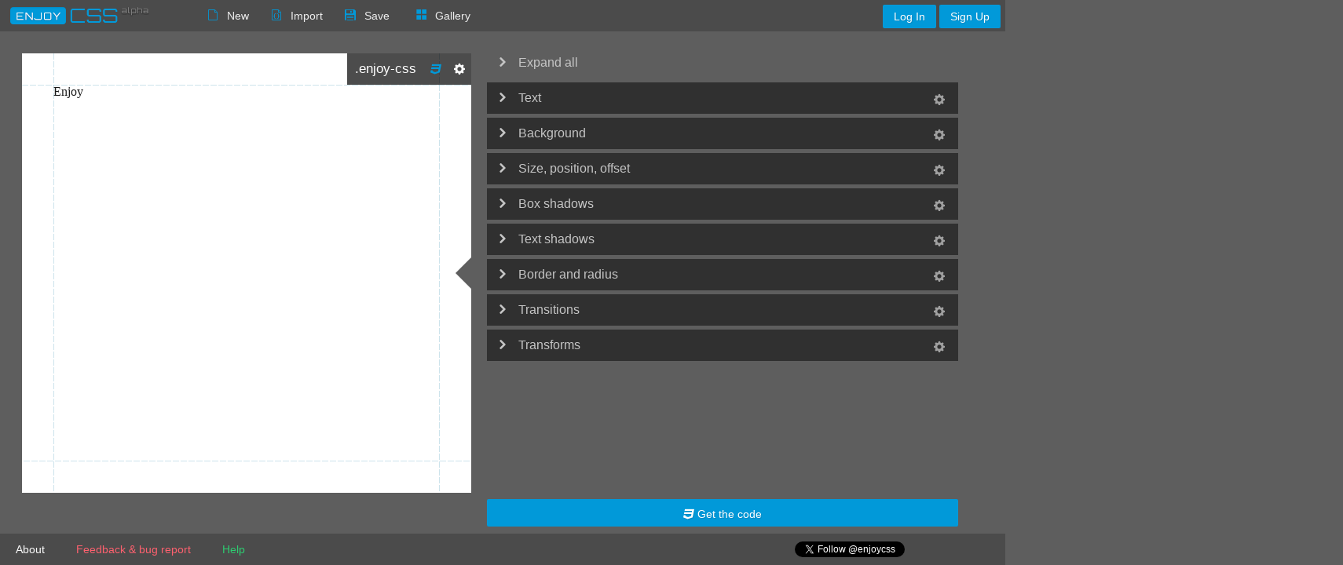

--- FILE ---
content_type: text/html; charset=utf-8
request_url: https://accounts.google.com/o/oauth2/postmessageRelay?parent=https%3A%2F%2Fenjoycss.com&jsh=m%3B%2F_%2Fscs%2Fabc-static%2F_%2Fjs%2Fk%3Dgapi.lb.en.2kN9-TZiXrM.O%2Fd%3D1%2Frs%3DAHpOoo_B4hu0FeWRuWHfxnZ3V0WubwN7Qw%2Fm%3D__features__
body_size: 162
content:
<!DOCTYPE html><html><head><title></title><meta http-equiv="content-type" content="text/html; charset=utf-8"><meta http-equiv="X-UA-Compatible" content="IE=edge"><meta name="viewport" content="width=device-width, initial-scale=1, minimum-scale=1, maximum-scale=1, user-scalable=0"><script src='https://ssl.gstatic.com/accounts/o/2580342461-postmessagerelay.js' nonce="ahfO8xEUMORv-iL6MxFuQw"></script></head><body><script type="text/javascript" src="https://apis.google.com/js/rpc:shindig_random.js?onload=init" nonce="ahfO8xEUMORv-iL6MxFuQw"></script></body></html>